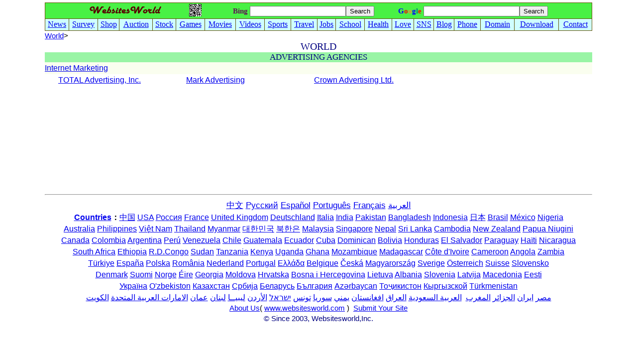

--- FILE ---
content_type: text/html
request_url: http://www.websitesworld.com/World/Advertising_Agencies.htm
body_size: 38448
content:
<!doctype html>
<head>
<meta http-equiv="Content-Type" content="text/html; charset=windows-1252">
<meta name="Keywords" content="WEBSITESWORLD - Web Portal Website Directory Business Search B2B B2C C2C Marketplace World List Site Catalog Index">
<meta name="description" content="WEBSITESWORLD"><meta name="viewport" content="width=device-width,initial-scale=1.0">
<title>Advertising Agency - WEBSITESWORLD - Advertizing Agency  Adnertising Studio  Advertising Company  Advertizing Firm</title>
<link rel="shortcut icon" href="/favicon.ico">
<style>body{font:15.5px  arial,helvetica, 'bitstream vera sans',clean,sans-serif}    #ft{font-size:15px;} #ft1{font-size:20px;} #ft2{font-size:17px;} #ft3{font-size:14.5px;}  #ft4{font-size:16px;} #ft5{font-size:17px;} #ft6{font-size:15.5px;} #ft7{font-size:14.5px;} 

body{margin:0;padding:0} table{border-collapse:collapse} html{overflow-y: scroll;overflow-x: hidden;}</style>
</head>

<body><div align="center"> <table border="0" width="1110" height="50" cellspacing="0" cellpadding="0"> <tr> <td width="1110" height="5"></td> </tr> <center><td width="1110" valign="top"></center> <center><div align="center"> <table border="0" cellspacing="0" cellpadding="0">
<center>
  <table border="0" width="1100" cellspacing="0" cellpadding="0" height="56" >
    <tr>
      <td width="1100" height="56">
        <div align="center">
          <table border="1" width="1100" cellspacing="0" cellpadding="0" bordercolor="#615103" height="31">
            <tr>
    <td width="1100" align="center" colspan="20" bgcolor="#49F145" height="31" valign="bottom">
      <div align="center">
      <table border="0" width="960" cellspacing="0" cellpadding="0" height="25">
        <tr>
          <td width="185" height="20" valign="middle" align="left">
              <div align="center">
                <center>
              <table border="0" width="185" cellspacing="0" cellpadding="0" height="23">
                <tr>
                  <td width="185" align="center" valign="top" height="23">
             <p align="center" style="line-height: 100%; margin-top: 0; margin-bottom: 0">
            <i>
            <img alt src="../My%20Pictures/Default.gif" border="0" width="160" height="20" align="center" valign="middle"></a></i></p>
                  </td>
                </tr>
              </table>
                </center>
              </div>
          </td>
          <td width="100" height="25" valign="middle">
          <div id="ft4">   <p style="margin-top: 0; margin-bottom: 0" align="center"><a style="behavior: url('columns.htm#default#homepage')" onclick="this.style.behavior='url(#default#homepage)';this.setHomePage('http://www.websitesworld.com/');return(false);
            " href="#" w><img border="0"  src="../My%20Pictures/w.png" width="25" height="25">
          </div>
          </td>
  
  <center>
  
          <td width="340">
  
            <table border="0" width="340" cellspacing="0" cellpadding="0" height="25">
              <tr>
          <td width="340" height="25" valign="middle">
            <table border="0" width="340" height="25" cellspacing="0" cellpadding="0">
              <tr>
      <td width="340" height="25">                            
        <table border="0" width="340" height="25" cellspacing="0" cellpadding="0">
          <tr>
 </form> <form id="sf" role="search" accept-charset="utf-8"
        <form style="MARGIN-BOTTOM: 0px" name="sf1"  action="https://www.bing.com">

      </center>

      <td width="340" height="25">
          <div align="right">
            <table cellSpacing="0" cellPadding="0" border="0" width="340" height="25">
              <tbody>
                <tr>
                  <td noWrap align="center" width="340" height="25" valign="middle">
                    <div id="ft">  <p style="word-spacing: 0; line-height: 100%; margin-top: 0; margin-bottom: 0" align="center">
 <b> 
                   <font color="#601354" face="Times New Roman" > Bing </b><input maxLength="256" size="22" name="q" value><input type="submit" value="Search" name="btnG"></p>
                    </div>
                  </td>
                </tr>
              </tbody>
            </table>
          </div>
  
  <center>
  
        </form>
          </center>
          </tr>


      </table>
<tbody>
              </tr>
            </table>
          </td>
              </tr>
            </table>
          </td>
          <td width="340" height="25" valign="middle" align="right">
            <table border="0" width="340" height="25" cellspacing="0" cellpadding="0">
              <tr>
          <td width="340" height="25" valign="middle" align="right">
            <table border="0" width="340" height="25" cellspacing="0" cellpadding="0">
              <tr>
      <td width="340" height="25" align="right">                            
        <table border="0" width="340" height="25" cellspacing="0" cellpadding="0">
          <tr>
 </form> <form id="sf" role="search" accept-charset="utf-8"
        <form style="MARGIN-BOTTOM: 0px"  action="http://www.google.com/search" name=" ">

      <td width="340" height="25" align="right">
          <div align="right">
            <table cellSpacing="0" cellPadding="0" border="0" width="340" height="25">
              <tbody>
                <tr>
                  <td noWrap align="center" width="340" height="25" valign="middle">
                    <div id="ft">  <p style="word-spacing: 0; line-height: 100%; margin-top: 0; margin-bottom: 0" align="center">
                   <font face="Times New Roman">
                   <b>
                   <font color="#0000FF">G<font color="#FF0000">o<font color="#FF8040">o<font color="#0000FF">g<font color="#008080">l</font></font></font></font></font><font color="#FF0000">e
                   </font></b><font color="#0000FF"><input maxLength="256" size="22" name="q" value><input type="submit" value="Search" name="btnG"></p>
                 </font>
                   </font>
                  </td>
                </tr>
              </tbody>
            </table>
          </div>
  
  <center>
  
        </form>
          </center>
          </tr>
      </table>
         <tbody>
              </tr>
            </table>
          </td>
              </tr>
            </table>
          </td>
        </tr>
      </table>
        </div>
    </td>
            </tr>
            <tr>
    <td  align="center" bgcolor="#CFFEFE" height="23">
       <div id="ft4">  <p style="word-spacing: 0; margin-top: 0; margin-bottom: 0"><a href="../News_Online.htm#"><font face="Times New Roman" >News</font></a>
       </div>
    </td>
    <td  align="center" bgcolor="#CFFEFE" height="23">
         <div id="ft4">   <p style="word-spacing: 0; margin-top: 0; margin-bottom: 0"><a href="../Survey_Online.htm#"><font face="Times New Roman" >Survey</font></a>
         </div>
    </td>
    <td  align="center" bgcolor="#CFFEFE" height="23">
         <div id="ft4">   <p style="word-spacing: 0; margin-top: 0; margin-bottom: 0"><a href="../Shopping_Online.htm#"><font face="Times New Roman" >Shop</font></a>
         </div>
    </td>
    <td  align="center" bgcolor="#CFFEFE" height="23">
        <div id="ft4">    <p style="word-spacing: 0; margin-top: 0; margin-bottom: 0"><a href="../Auction_Online.htm#"><font face="Times New Roman" >Auction</font></a>
        </div>
    </td>
    <td  align="center" bgcolor="#CFFEFE" height="23">
       <div id="ft4">   <p style="word-spacing: 0; margin-top: 0; margin-bottom: 0"><a href="../Stock_Online.htm#"><font face="Times New Roman" >Stock</font></a>
       </div>
    </td>
    <td  align="center" bgcolor="#CFFEFE" height="23">
        <div id="ft4">    <p style="word-spacing: 0; margin-top: 0; margin-bottom: 0"><a href="../Games_Online.htm#"><font face="Times New Roman" >Games</font></a>
        </div>
    </td>
    <td  align="center" bgcolor="#CFFEFE" height="23">
         <div id="ft4">   <p style="word-spacing: 0; margin-top: 0; margin-bottom: 0"><a href="../Movies_Online.htm#"><font face="Times New Roman" >Movies</font></a>
         </div>
    </td>
    <td  align="center" bgcolor="#CFFEFE" height="23">
         <div id="ft4">   <p style="word-spacing: 0; margin-top: 0; margin-bottom: 0"><a href="../Videos_Online.htm#"><font face="Times New Roman" >Videos</font></a>
         </div>
    </td>
    <td  align="center" bgcolor="#CFFEFE" height="23">
         <div id="ft4">   <p style="word-spacing: 0; margin-top: 0; margin-bottom: 0"><a href="../Sports_Online.htm#"><font face="Times New Roman" >Sports</font></a>
         </div>
    </td>
    <td  align="center" bgcolor="#CFFEFE" height="23">

        <div id="ft4">    <p style="word-spacing: 0; margin-top: 0; margin-bottom: 0"><a href="../Travel_Online.htm#"><font face="Times New Roman" >Travel</font></a>
        </div>
    </td>
    <td  align="center" bgcolor="#CFFEFE" height="23">
        <div id="ft4">    <p style="word-spacing: 0; margin-top: 0; margin-bottom: 0"><a href="../Jobs_Online.htm#"><font face="Times New Roman" >Jobs</font></a>
        </div>
    </td>
    <td  align="center" bgcolor="#CFFEFE" height="23">
         <div id="ft4">   <p style="word-spacing: 0; margin-top: 0; margin-bottom: 0"><a href="../School_Online.htm#"><font face="Times New Roman" >School</font></a>
         </div>
    </td>
    <td  align="center" bgcolor="#CFFEFE" height="23">
         <div id="ft4">   <p style="word-spacing: 0; margin-top: 0; margin-bottom: 0"><a href="../Health_Online.htm#"><font face="Times New Roman" >Health</font></a>
         </div>
    </td>
    <td  align="center" bgcolor="#CFFEFE" height="23">
         <div id="ft4">   <p style="word-spacing: 0; margin-top: 0; margin-bottom: 0"><a href="../Love_Online.htm#"><font face="Times New Roman" >Love</font></a>
         </div>
    </td>
    <td  align="center" bgcolor="#CFFEFE" height="23">
        <div id="ft4">    <p style="word-spacing: 0; margin-top: 0; margin-bottom: 0"><a href="../SNS_Online.htm#"><font face="Times New Roman" >SNS</font></a>
        </div>
    </td>
    <td  align="center" bgcolor="#CFFEFE" height="23">
         <div id="ft4">   <p style="word-spacing: 0; margin-top: 0; margin-bottom: 0"><a href="../Blog_Online.htm#"><font face="Times New Roman" >Blog</font></a>
         </div>
    </td>
    <td  align="center" bgcolor="#CFFEFE" height="23">
         <div id="ft4">   <p style="word-spacing: 0; margin-top: 0; margin-bottom: 0"><a href="../Phone_Online.htm#"><font face="Times New Roman" >Phone</font></a>
         </div>
    </td>
    <td  align="center" bgcolor="#CFFEFE" height="23">
         <div id="ft4">   <p style="word-spacing: 0; margin-top: 0; margin-bottom: 0"><a href="../Domain_Online.htm#"><font face="Times New Roman" >Domain</font></a>
         </div>
    </td>
    <td  align="center" bgcolor="#CFFEFE" height="23">
         <div id="ft4">   <p style="word-spacing: 0; margin-top: 0; margin-bottom: 0"><a href="../Download_Online.htm#"><font face="Times New Roman" >Download</font></a>
         </div>
    </td>
    <td  align="center" bgcolor="#CFFEFE" height="23">
         <div id="ft4">   <p style="word-spacing: 0; margin-top: 0; margin-bottom: 0"><a href="../Contact_Online.htm#"><font face="Times New Roman" >Contact</font></a>
         </div>
    </td>
            </tr>
          </table>
        </div>
      </td>
    </tr>
  </table>
<center>
<div align="center" >
  <table border="0" width="1100" height="1" cellspacing="0" cellpadding="0">     
    <tr>
      <td width="1100" height="20" valign="middle">     

     <div id="ft3">    <p style="line-height: 100%; word-spacing: 0; margin-top: 0; margin-bottom: 0" align="left"><a href="../Default.htm#"><font face="Arial">World</font></a><font face="Arial">&gt;</font>     

     </div>

      </td>                           
    </tr>
  
  <center>
    <tr>
      <td width="1100" height="20" valign="middle">    
       <align="center" >
<div id="ft1"> <p align="center" style="word-spacing: 0; margin-top: 0; margin-bottom: 0"><font color="#000080" face="Times New Roman">WORLD</font>     
  </p>
       </div>
      </td>                           
    </tr>
 
<table border="0" width="1100" height="7" cellspacing="0" cellpadding="0">   
<tr>
    <td width="1100" align="left" valign="middle" height="10" bgcolor="#99F4A5">
       <div id="ft2">    <p align="center" style="word-spacing: 0; margin-top: 0; margin-bottom: 0"><font color="#000080" face="Times New Roman">ADVERTISING
        AGENCIES</font>         
       </div>
          </td>
        </tr>
        <tr>
      <td width="1100" height="10" bgcolor="#FAFEEF" valign="top" align="left" colspan="5">
         <p align="left" style="word-spacing: 0; line-height: 160%; margin-top: 0; margin-bottom: 0">
 <a href="Internet_Marketing.htm#">Internet
           Marketing</a> 
 &nbsp;
  </p>
        </div>
        </div>
      </table>        
  <center>
 <div align="center">
  <center>       
<table border="0" width="1100" height="150" cellspacing="0" cellpadding="0">
  <tr>
    <td width="27" valign="top" height="10">
      <p style="word-spacing: 0; line-height: 150%; margin-top: 0; margin-bottom: 0">
    <td width="257" valign="top" height="10">
      <p align="left" style="word-spacing: 0; line-height: 150%; margin-top: 0; margin-bottom: 0">
    
    <a href="https://total-advertising.com/">TOTAL Advertising, Inc.</a>
    
    <td width="257" valign="top" height="10">
      <p align="left" style="word-spacing: 0; line-height: 150%; margin-top: 0; margin-bottom: 0">
    <a href="https://www.markadvertising.com/">Mark Advertising</a>
    <td width="257" valign="top" height="10">
      <p align="left" style="word-spacing: 0; line-height: 150%; margin-top: 0; margin-bottom: 0">
    <a href="https://crownad.ca/">Crown Advertising Ltd.</a>
    <td width="302" valign="top" height="10">
      <p style="word-spacing: 0; line-height: 150%; margin-top: 0; margin-bottom: 0">
  </tr>
  <tr>
    <td width="27" valign="top" height="10">
      <p style="word-spacing: 0; line-height: 150%; margin-top: 0; margin-bottom: 0">
    <td width="257" valign="top" height="10">
      <p align="left" style="word-spacing: 0; line-height: 150%; margin-top: 0; margin-bottom: 0">
    <td width="257" valign="top" height="10">
      <p align="left" style="word-spacing: 0; line-height: 150%; margin-top: 0; margin-bottom: 0">
    <td width="257" valign="top" height="10">
      <p align="left" style="word-spacing: 0; line-height: 150%; margin-top: 0; margin-bottom: 0">
    <td width="302" valign="top" height="10">
      <p style="word-spacing: 0; line-height: 150%; margin-top: 0; margin-bottom: 0">
  </tr>
  <tr>
    <td width="27" valign="top" height="10">
      <p style="word-spacing: 0; line-height: 150%; margin-top: 0; margin-bottom: 0">
    <td width="257" valign="top" height="10">
      <p align="left" style="word-spacing: 0; line-height: 150%; margin-top: 0; margin-bottom: 0">
    <td width="257" valign="top" height="10">
      <p align="left" style="word-spacing: 0; line-height: 150%; margin-top: 0; margin-bottom: 0">
    <td width="257" valign="top" height="10">
      <p align="left" style="word-spacing: 0; line-height: 150%; margin-top: 0; margin-bottom: 0">
    <td width="302" valign="top" height="10">
      <p style="word-spacing: 0; line-height: 150%; margin-top: 0; margin-bottom: 0">
  </tr>
  <tr>
    <td width="27" valign="top" height="10">
      <p style="word-spacing: 0; line-height: 150%; margin-top: 0; margin-bottom: 0">
    <td width="257" valign="top" height="10">
      <p style="word-spacing: 0; line-height: 150%; margin-top: 0; margin-bottom: 0" align="left">
    <td width="257" valign="top" height="10">
      <p style="word-spacing: 0; line-height: 150%; margin-top: 0; margin-bottom: 0" align="left">
    <td width="257" valign="top" height="10">
      <p style="word-spacing: 0; line-height: 150%; margin-top: 0; margin-bottom: 0" align="left">
    <td width="302" valign="top" height="10">
      <p style="word-spacing: 0; line-height: 150%; margin-top: 0; margin-bottom: 0">
  </tr>
  <tr>
    <td width="27" valign="top" height="10">
      <p style="word-spacing: 0; line-height: 150%; margin-top: 0; margin-bottom: 0">
    <td width="257" valign="top" height="10">
      <p style="word-spacing: 0; line-height: 150%; margin-top: 0; margin-bottom: 0" align="left">
    <td width="257" valign="top" height="10">
      <p style="word-spacing: 0; line-height: 150%; margin-top: 0; margin-bottom: 0" align="left">
    <td width="257" valign="top" height="10">
      <p style="word-spacing: 0; line-height: 150%; margin-top: 0; margin-bottom: 0" align="left">
    <td width="302" valign="top" height="10">
      <p style="word-spacing: 0; line-height: 150%; margin-top: 0; margin-bottom: 0">
  </tr>
  <tr>
    <td width="27" valign="top" height="10">
      <p style="word-spacing: 0; line-height: 150%; margin-top: 0; margin-bottom: 0">
    <td width="257" valign="top" height="10">
      <p style="word-spacing: 0; line-height: 150%; margin-top: 0; margin-bottom: 0" align="left">
    <td width="257" valign="top" height="10">
      <p style="word-spacing: 0; line-height: 150%; margin-top: 0; margin-bottom: 0" align="left">
    <td width="257" valign="top" height="10">
      <p style="word-spacing: 0; line-height: 150%; margin-top: 0; margin-bottom: 0" align="left">
    <td width="302" valign="top" height="10">
      <p style="word-spacing: 0; line-height: 150%; margin-top: 0; margin-bottom: 0">
  </tr>
  <tr>
    <td width="27" valign="top" height="10">
      <p style="word-spacing: 0; line-height: 150%; margin-top: 0; margin-bottom: 0">
    <td width="257" valign="top" height="10">
      <p style="word-spacing: 0; line-height: 150%; margin-top: 0; margin-bottom: 0" align="left">
    <td width="257" valign="top" height="10">
      <p style="word-spacing: 0; line-height: 150%; margin-top: 0; margin-bottom: 0" align="left">
    <td width="257" valign="top" height="10">
      <p style="word-spacing: 0; line-height: 150%; margin-top: 0; margin-bottom: 0" align="left">
    <td width="302" valign="top" height="10">
      <p style="word-spacing: 0; line-height: 150%; margin-top: 0; margin-bottom: 0">
  </tr>
  <tr>
    <td width="27" valign="top" height="10">
      <p style="word-spacing: 0; line-height: 150%; margin-top: 0; margin-bottom: 0">
    <td width="257" valign="top" height="10">
      <p style="word-spacing: 0; line-height: 150%; margin-top: 0; margin-bottom: 0" align="left">
    <td width="257" valign="top" height="10">
      <p style="word-spacing: 0; line-height: 150%; margin-top: 0; margin-bottom: 0" align="left">
    <td width="257" valign="top" height="10">
      <p style="word-spacing: 0; line-height: 150%; margin-top: 0; margin-bottom: 0" align="left">
    <td width="302" valign="top" height="10">
      <p style="word-spacing: 0; line-height: 150%; margin-top: 0; margin-bottom: 0">
  </tr>
  <tr>
    <td width="27" valign="top" height="10">
      <p style="word-spacing: 0; line-height: 150%; margin-top: 0; margin-bottom: 0">
    <td width="257" valign="top" height="10">
      <p style="word-spacing: 0; line-height: 150%; margin-top: 0; margin-bottom: 0" align="left">
    <td width="257" valign="top" height="10">
      <p style="word-spacing: 0; line-height: 150%; margin-top: 0; margin-bottom: 0" align="left">
    <td width="257" valign="top" height="10">
      <p style="word-spacing: 0; line-height: 150%; margin-top: 0; margin-bottom: 0" align="left">
    <td width="302" valign="top" height="10">
      <p style="word-spacing: 0; line-height: 150%; margin-top: 0; margin-bottom: 0">
  </tr>
  <tr>
    <td width="27" valign="top" height="10">
      <p style="word-spacing: 0; line-height: 150%; margin-top: 0; margin-bottom: 0">
    <td width="257" valign="top" height="10">
      <p style="word-spacing: 0; line-height: 150%; margin-top: 0; margin-bottom: 0" align="left">
    <td width="257" valign="top" height="10">
      <p style="word-spacing: 0; line-height: 150%; margin-top: 0; margin-bottom: 0" align="left">
    <td width="257" valign="top" height="10">
      <p style="word-spacing: 0; line-height: 150%; margin-top: 0; margin-bottom: 0" align="left">
    <td width="302" valign="top" height="10">
      <p style="word-spacing: 0; line-height: 150%; margin-top: 0; margin-bottom: 0">
  </tr>
  <tr>
    <td width="27" valign="top" height="10">
      <p style="word-spacing: 0; line-height: 150%; margin-top: 0; margin-bottom: 0">
    <td width="257" valign="top" height="10">
      <p style="word-spacing: 0; line-height: 150%; margin-top: 0; margin-bottom: 0" align="left">
    <td width="257" valign="top" height="10">
      <p style="word-spacing: 0; line-height: 150%; margin-top: 0; margin-bottom: 0" align="left">
    <td width="257" valign="top" height="10">
      <p style="word-spacing: 0; line-height: 150%; margin-top: 0; margin-bottom: 0" align="left">
    <td width="302" valign="top" height="10">
      <p style="word-spacing: 0; line-height: 150%; margin-top: 0; margin-bottom: 0">
  </tr>
  <tr>
    <td width="27" valign="top" height="10">
      <p style="word-spacing: 0; line-height: 150%; margin-top: 0; margin-bottom: 0">
    <td width="257" valign="top" height="10">
      <p style="word-spacing: 0; line-height: 150%; margin-top: 0; margin-bottom: 0" align="left">
    <td width="257" valign="top" height="10">
      <p style="word-spacing: 0; line-height: 150%; margin-top: 0; margin-bottom: 0" align="left">
    <td width="257" valign="top" height="10">
      <p style="word-spacing: 0; line-height: 150%; margin-top: 0; margin-bottom: 0" align="left">
    <td width="302" valign="top" height="10">
      <p style="word-spacing: 0; line-height: 150%; margin-top: 0; margin-bottom: 0">
  </tr>
  <tr>
    <td width="27" valign="top" height="10">
      <p style="word-spacing: 0; line-height: 150%; margin-top: 0; margin-bottom: 0">
    <td width="257" valign="top" height="10">
      <p style="word-spacing: 0; line-height: 150%; margin-top: 0; margin-bottom: 0" align="left">
    <td width="257" valign="top" height="10">
      <p style="word-spacing: 0; line-height: 150%; margin-top: 0; margin-bottom: 0" align="left">
    <td width="257" valign="top" height="10">
      <p style="word-spacing: 0; line-height: 150%; margin-top: 0; margin-bottom: 0" align="left">
    <td width="302" valign="top" height="10">
      <p style="word-spacing: 0; line-height: 150%; margin-top: 0; margin-bottom: 0">
  </tr>
  <tr>
    <td width="27" valign="top" height="10">
      <p style="word-spacing: 0; line-height: 150%; margin-top: 0; margin-bottom: 0">
    <td width="257" valign="top" height="10">
      <p style="word-spacing: 0; line-height: 150%; margin-top: 0; margin-bottom: 0" align="left">
    <td width="257" valign="top" height="10">
      <p style="word-spacing: 0; line-height: 150%; margin-top: 0; margin-bottom: 0" align="left">
    <td width="257" valign="top" height="10">
      <p style="word-spacing: 0; line-height: 150%; margin-top: 0; margin-bottom: 0" align="left">
    <td width="302" valign="top" height="10">
      <p style="word-spacing: 0; line-height: 150%; margin-top: 0; margin-bottom: 0">
  </tr>
  <tr>
    <td width="27" valign="top" height="10">
      <p style="word-spacing: 0; line-height: 150%; margin-top: 0; margin-bottom: 0">
    <td width="257" valign="top" height="10">
      <p style="word-spacing: 0; line-height: 150%; margin-top: 0; margin-bottom: 0" align="left">
    <td width="257" valign="top" height="10">
      <p style="word-spacing: 0; line-height: 150%; margin-top: 0; margin-bottom: 0" align="left">
    <td width="257" valign="top" height="10">
      <p style="word-spacing: 0; line-height: 150%; margin-top: 0; margin-bottom: 0" align="left">
    <td width="302" valign="top" height="10">
      <p style="word-spacing: 0; line-height: 150%; margin-top: 0; margin-bottom: 0">
  </tr>
  <tr>
    <td width="27" valign="top" height="10">
      <p style="word-spacing: 0; line-height: 150%; margin-top: 0; margin-bottom: 0">
    <td width="257" valign="top" height="10">
      <p style="word-spacing: 0; line-height: 150%; margin-top: 0; margin-bottom: 0" align="left">
    <td width="257" valign="top" height="10">
      <p style="word-spacing: 0; line-height: 150%; margin-top: 0; margin-bottom: 0" align="left">
    <td width="257" valign="top" height="10">
      <p style="word-spacing: 0; line-height: 150%; margin-top: 0; margin-bottom: 0" align="left">
    <td width="302" valign="top" height="10">
      <p style="word-spacing: 0; line-height: 150%; margin-top: 0; margin-bottom: 0">
  </tr>
  <tr>
    <td width="27" valign="top" height="10">
      <p style="word-spacing: 0; line-height: 150%; margin-top: 0; margin-bottom: 0">
    <td width="257" valign="top" height="10">
      <p style="word-spacing: 0; line-height: 150%; margin-top: 0; margin-bottom: 0" align="left">
    <td width="257" valign="top" height="10">
      <p style="word-spacing: 0; line-height: 150%; margin-top: 0; margin-bottom: 0" align="left">
    <td width="257" valign="top" height="10">
      <p style="word-spacing: 0; line-height: 150%; margin-top: 0; margin-bottom: 0" align="left">
    <td width="302" valign="top" height="10">
      <p style="word-spacing: 0; line-height: 150%; margin-top: 0; margin-bottom: 0">
  </tr>
  <tr>
    <td width="27" valign="top" height="10">
      <p style="word-spacing: 0; line-height: 150%; margin-top: 0; margin-bottom: 0">
    <td width="257" valign="top" height="10">
      <p style="word-spacing: 0; line-height: 150%; margin-top: 0; margin-bottom: 0" align="left">
    <td width="257" valign="top" height="10">
      <p style="word-spacing: 0; line-height: 150%; margin-top: 0; margin-bottom: 0" align="left">
    <td width="257" valign="top" height="10">
      <p style="word-spacing: 0; line-height: 150%; margin-top: 0; margin-bottom: 0" align="left">
    <td width="302" valign="top" height="10">
      <p style="word-spacing: 0; line-height: 150%; margin-top: 0; margin-bottom: 0">
  </tr>
  <tr>
    <td width="27" valign="top" height="10">
      <p style="word-spacing: 0; line-height: 150%; margin-top: 0; margin-bottom: 0">
    <td width="257" valign="top" height="10">
      <p style="word-spacing: 0; line-height: 150%; margin-top: 0; margin-bottom: 0" align="left">
    <td width="257" valign="top" height="10">
      <p style="word-spacing: 0; line-height: 150%; margin-top: 0; margin-bottom: 0" align="left">
    <td width="257" valign="top" height="10">
      <p style="word-spacing: 0; line-height: 150%; margin-top: 0; margin-bottom: 0" align="left">
    <td width="302" valign="top" height="10">
      <p style="word-spacing: 0; line-height: 150%; margin-top: 0; margin-bottom: 0">
  </tr>
  <tr>
    <td width="27" valign="top" height="10">
      <p style="word-spacing: 0; line-height: 150%; margin-top: 0; margin-bottom: 0">
    <td width="257" valign="top" height="10">
      <p style="word-spacing: 0; line-height: 150%; margin-top: 0; margin-bottom: 0" align="left">
    <td width="257" valign="top" height="10">
      <p style="word-spacing: 0; line-height: 150%; margin-top: 0; margin-bottom: 0" align="left">
    <td width="257" valign="top" height="10">
      <p style="word-spacing: 0; line-height: 150%; margin-top: 0; margin-bottom: 0" align="left">
    <td width="302" valign="top" height="10">
      <p style="word-spacing: 0; line-height: 150%; margin-top: 0; margin-bottom: 0">
  </tr>
  <tr>
    <td width="27" valign="top" height="10">
      <p style="word-spacing: 0; line-height: 150%; margin-top: 0; margin-bottom: 0">
    <td width="257" valign="top" height="10">
      <p style="word-spacing: 0; line-height: 150%; margin-top: 0; margin-bottom: 0" align="left">
    <td width="257" valign="top" height="10">
      <p style="word-spacing: 0; line-height: 150%; margin-top: 0; margin-bottom: 0" align="left">
    <td width="257" valign="top" height="10">
      <p style="word-spacing: 0; line-height: 150%; margin-top: 0; margin-bottom: 0" align="left">
    <td width="302" valign="top" height="10">
      <p style="word-spacing: 0; line-height: 150%; margin-top: 0; margin-bottom: 0">
  </tr>
  <tr>
    <td width="27" valign="top" height="10">
      <p style="word-spacing: 0; line-height: 150%; margin-top: 0; margin-bottom: 0">
    <td width="257" valign="top" height="10">
      <p style="word-spacing: 0; line-height: 150%; margin-top: 0; margin-bottom: 0" align="left">
    <td width="257" valign="top" height="10">
      <p style="word-spacing: 0; line-height: 150%; margin-top: 0; margin-bottom: 0" align="left">
    <td width="257" valign="top" height="10">
      <p style="word-spacing: 0; line-height: 150%; margin-top: 0; margin-bottom: 0" align="left">
    <td width="302" valign="top" height="10">
      <p style="word-spacing: 0; line-height: 150%; margin-top: 0; margin-bottom: 0">
  </tr>
</table>

  </center>
</div>

<div align="center">
  <center>
  <table border="0" width="1100" cellspacing="0" cellpadding="0">
    <tr>
      <td width="100%" height="0">
        <hr>
      </td>
    </tr>
    <tr>
      <td width="1100" height="10">
          <div id="ft5"><p align="center" style="word-spacing: 0; line-height: 150%; margin-top: 0; margin-bottom: 0"><a href="../Chinese.htm#">&#20013;&#25991;</a>&nbsp;<a href="../Russian.htm#">&#1056;&#1091;&#1089;&#1089;&#1082;&#1080;&#1081;</a>&nbsp;<a href="../Spanish.htm#">Español</a>&nbsp;<a href="../Portuguese.htm#">Português</a>&nbsp;<a href="../French.htm#" target="_top">Français</a>
          <a href="../Arabic.htm#">&#1575;&#1604;&#1593;&#1585;&#1576;&#1610;&#1577;</a>
          </div>   
    </tr>
    <tr>
      <td width="1100" height="20">
      <div id="ft6"><p align="center" style="word-spacing: 0; line-height: 150%; margin-top: 0; margin-bottom: 0"><a href="../Countries.htm#"><b>Countries</b></a><b>&#65306;</b><a href="../Chinese.htm#">&#20013;&#22269;</a>&nbsp;<a href="../United_States.htm#">USA</a> <a href="../Russia.htm#">&#1056;&#1086;&#1089;&#1089;&#1080;&#1103;</a>
          <a href="../France.htm#">France</a> <a href="../United_Kingdom.htm#">United Kingdom</a> <a href="../Germany.htm#">Deutschland</a> <a href="../Italy.htm#">Italia</a>
          <a href="../India.htm#">India</a> <a href="../Pakistan.htm#">Pakistan</a>&nbsp;<a href="../Bangladesh.htm#">Bangladesh</a>&nbsp;<a href="../Indonesia.htm#">Indonesia</a>
          <a href="../Japan.htm#">&#26085;&#26412;</a>&nbsp;<a href="../Brazil.htm#">Brasil</a>
          <a href="../Mexico.htm#">México</a> <a href="../Nigeria.htm#">Nigeria</a>
          <p align="center" style="word-spacing: 0; line-height: 150%; margin-top: 0; margin-bottom: 0"><a href="../Australia.htm#">Australia</a>
          <a href="../Philippines.htm#">Philippines</a> <a href="../Vietnam.htm#">Vi&#7879;t Nam</a> <a href="../Thailand.htm#">Thailand</a> <a href="../Myanmar.htm#">Myanmar</a>
          <a href="../South_Korea.htm#">&#45824;&#54620;&#48124;&#44397;</a> <a href="../North_Korea.htm#">&#48513;&#54620;&#51008;</a>&nbsp;<a href="../Malaysia.htm#">Malaysia</a>
          <a href="../Singapore.htm#">Singapore</a> <a href="../Nepal.htm#">Nepal</a> <a href="../Sri_Lanka.htm#">Sri Lanka</a> <a href="../Cambodia.htm#">Cambodia</a> 
          <a href="../New_Zealand.htm#">New Zealand</a> <a href="../Papua_New_Guinea.htm#">Papua Niugini</a> 
          <p align="center" style="word-spacing: 0; line-height: 150%; margin-top: 0; margin-bottom: 0"><a href="../Canada.htm#">Canada</a>
          <a href="../Colombia.htm#">Colombia</a> <a href="../Argentina.htm#">Argentina</a>
          <a href="../Peru.htm#">Perú</a>&nbsp;<a href="../Venezuela.htm#">Venezuela</a>
          <a href="../Chile.htm#">Chile</a> <a href="../Guatemala.htm#">Guatemala</a> <a href="../Ecuador.htm#">Ecuador</a>&nbsp;<a href="../Cuba.htm#">Cuba</a>
          <a href="../Dominican.htm#">Dominican</a> <a href="../Bolivia.htm#">Bolivia</a> <a href="../Honduras.htm#">Honduras</a>
          <a href="../El_Salvador.htm#">El Salvador</a> <a href="../Paraguay.htm#">Paraguay</a>&nbsp;<a href="../Haiti.htm#">Haïti</a>
          <a href="../Nicaragua.htm#">Nicaragua</a> 
          <p align="center" style="word-spacing: 0; line-height: 150%; margin-top: 0; margin-bottom: 0"><a href="../South_Africa.htm#">South Africa</a>&nbsp;<a href="../Ethiopia.htm#">Ethiopia</a>&nbsp;<a href="../Congo_DR.htm#">R.D.Congo</a>
          <a href="../Sudan.htm#">Sudan</a> <a href="../Tanzania.htm#">Tanzania</a> <a href="../Kenya.htm#">Kenya</a>&nbsp;<a href="../Uganda.htm#">Uganda</a>
          <a href="../Ghana.htm#">Ghana</a> <a href="../Mozambique.htm#">Mozambique</a> <a href="../Madagascar.htm#">Madagascar</a>
          <a href="../Cote_d'Ivoire.htm#">Côte d'Ivoire</a> <a href="../Cameroon.htm#">Cameroon</a>
          <a href="../Angola.htm#">Angola</a> <a href="../Zambia.htm#">Zambia</a>
          <p align="center" style="word-spacing: 0; line-height: 150%; margin-top: 0; margin-bottom: 0"><a href="../Turkey.htm#">Türkiye</a>
          <a href="../Spain.htm#">España</a> <a href="../Poland.htm#">Polska</a> <a href="../Romania.htm#">România</a>
          <a href="../Netherlands.htm#">Nederland</a> <a href="../Portugal.htm#">Portugal</a>
          <a href="../Greece.htm#">&#917;&#955;&#955;&#940;&#948;&#945;</a> <a href="../Belgium.htm#">Belgique</a>&nbsp;<a href="../Czech.htm#">&#268;eská</a>
          <a href="../Hungary.htm#">Magyarország</a> <a href="../Sweden.htm#">Sverige</a>
          <a href="../Austria.htm#">Österreich</a> <a href="../Switzerland.htm#">Suisse</a>
          <a href="../Slovakia.htm#">Slovensko</a> 
          <p align="center" style="word-spacing: 0; line-height: 150%; margin-top: 0; margin-bottom: 0"><a href="../Denmark.htm#">Denmark</a>
          <a href="../Finland.htm#">Suomi</a> <a href="../Norway.htm#">Norge</a> <a href="../Ireland.htm#">Éire</a>&nbsp;<a href="../Georgia.htm#">Georgia</a>
          <a href="../Moldova.htm#">Moldova</a> <a href="../Croatia.htm#">Hrvatska</a> <a href="../Bosnia_Herzegovina.htm#">Bosna i Hercegovina</a> <a href="../Lithuania.htm#">Lietuva</a> <a href="../Albania.htm#">Albania</a>
          <a href="../Slovenia.htm#">Slovenia</a> <a href="../Latvia.htm#">Latvija</a> <a href="../Macedonia.htm#">Macedonia</a>
          <a href="../Estonia.htm#">Eesti</a>
          <p align="center" style="word-spacing: 0; line-height: 150%; margin-top: 0; margin-bottom: 0"><a href="../Ukraine.htm#">&#1059;&#1082;&#1088;&#1072;&#1111;&#1085;&#1072;</a>
          <a href="../Uzbekistan.htm#">O'zbekiston</a> <a href="../Kazakhstan.htm#">&#1050;&#1072;&#1079;&#1072;&#1093;&#1089;&#1090;&#1072;&#1085;</a>&nbsp;<a href="../Serbia.htm#">&#1057;&#1088;&#1073;&#1080;&#1112;&#1072;</a>
          <a href="../Belarus.htm#">&#1041;&#1077;&#1083;&#1072;&#1088;&#1091;&#1089;&#1100;</a>
          <a href="../Bulgaria.htm#">&#1041;&#1098;&#1083;&#1075;&#1072;&#1088;&#1080;&#1103;</a>
          <a href="../Azerbaijan.htm#">Az&#601;rbaycan</a> <a href="../Tajikistan.htm#">&#1058;&#1086;&#1207;&#1080;&#1082;&#1080;&#1089;&#1090;&#1086;&#1085;</a>
          <a href="../Kyrgyzstan.htm#">&#1050;&#1099;&#1088;&#1075;&#1099;&#1079;&#1089;&#1082;&#1086;&#1081;</a>
          <a href="../Turkmenistan.htm#">Türkmenistan</a> 
          <p align="center" style="word-spacing: 0; line-height: 150%; margin-top: 0; margin-bottom: 0"><a href="../Egypt.htm#">&#1605;&#1589;&#1585;</a>
          <a href="../Iran.htm#">&#1575;&#1740;&#1585;&#1575;&#1606;</a> <a href="../Algeria.htm#">&#1575;&#1604;&#1580;&#1586;&#1575;&#1574;&#1585;</a>&nbsp;<a href="../Morocco.htm#">&#1575;&#1604;&#1605;&#1594;&#1585;&#1576;</a>&nbsp;
          <a href="../Saudi_Arabia.htm#">&#1575;&#1604;&#1593;&#1585;&#1576;&#1610;&#1577; &#1575;&#1604;&#1587;&#1593;&#1608;&#1583;&#1610;&#1577;</a> 
          <a href="../Iraq.htm#">&#1575;&#1604;&#1593;&#1585;&#1575;&#1602;</a>
          <a href="../Afghanistan.htm#">&#1575;&#1601;&#1594;&#1575;&#1606;&#1587;&#1578;&#1575;&#1606;</a>&nbsp;<a href="../Yemen.htm#">&#1610;&#1605;&#1606;&#1610;</a>
          <a href="../Syria.htm#">&#1587;&#1608;&#1585;&#1610;&#1575;</a> <a href="../Tunisia.htm#">&#1578;&#1608;&#1606;&#1587;</a>&nbsp;<a href="../Israel.htm#">&#1497;&#1513;&#1512;&#1488;&#1500;</a>
          <a href="../Jordan.htm#">&#1575;&#1604;&#1571;&#1585;&#1583;&#1606;</a> <a href="../Libya.htm#">&#1604;&#1610;&#1576;&#1610;&#1600;&#1600;&#1575;</a>
          <a href="../Lebanon.htm#">&#1604;&#1576;&#1606;&#1575;&#1606;</a> <a href="../Oman.htm#">&#1593;&#1605;&#1575;&#1606;</a>
          <a href="../United_Arab_Emirates.htm#">&#1575;&#1604;&#1575;&#1605;&#1575;&#1585;&#1575;&#1578; &#1575;&#1604;&#1593;&#1585;&#1576;&#1610;&#1577; &#1575;&#1604;&#1605;&#1578;&#1581;&#1583;&#1577;</a> 
          <a href="../Kuwait.htm#">&#1575;&#1604;&#1603;&#1608;&#1610;&#1578;</a>
         </div>    </td>
    </tr>
    <tr>
      <td width="1100" height="20">
         <div id="ft7"><p align="center" style="word-spacing: 0; line-height: 150%; margin-top: 0; margin-bottom: 0"><a href="../About.htm#">About Us</a>( <a href="http://www.websitesworld.com">www.websitesworld.com</a>
          )&nbsp;&nbsp;<a href="Submit.htm#">Submit&nbsp;Your&nbsp;Site<br>
          </a><font color="#000080" face="Arial">© Since 2003, Websitesworld,Inc. </font>
          <p align="center" style="word-spacing: 0; line-height: 150%; margin-top: 0; margin-bottom: 0">&nbsp;
          <p align="center" style="word-spacing: 0; line-height: 150%; margin-top: 0; margin-bottom: 0">&nbsp;
          <p align="center" style="word-spacing: 0; line-height: 150%; margin-top: 0; margin-bottom: 0">&nbsp;
         </div>
      </td>
      </tr>
  </table>
  </center>
</div>


</body>              
              
